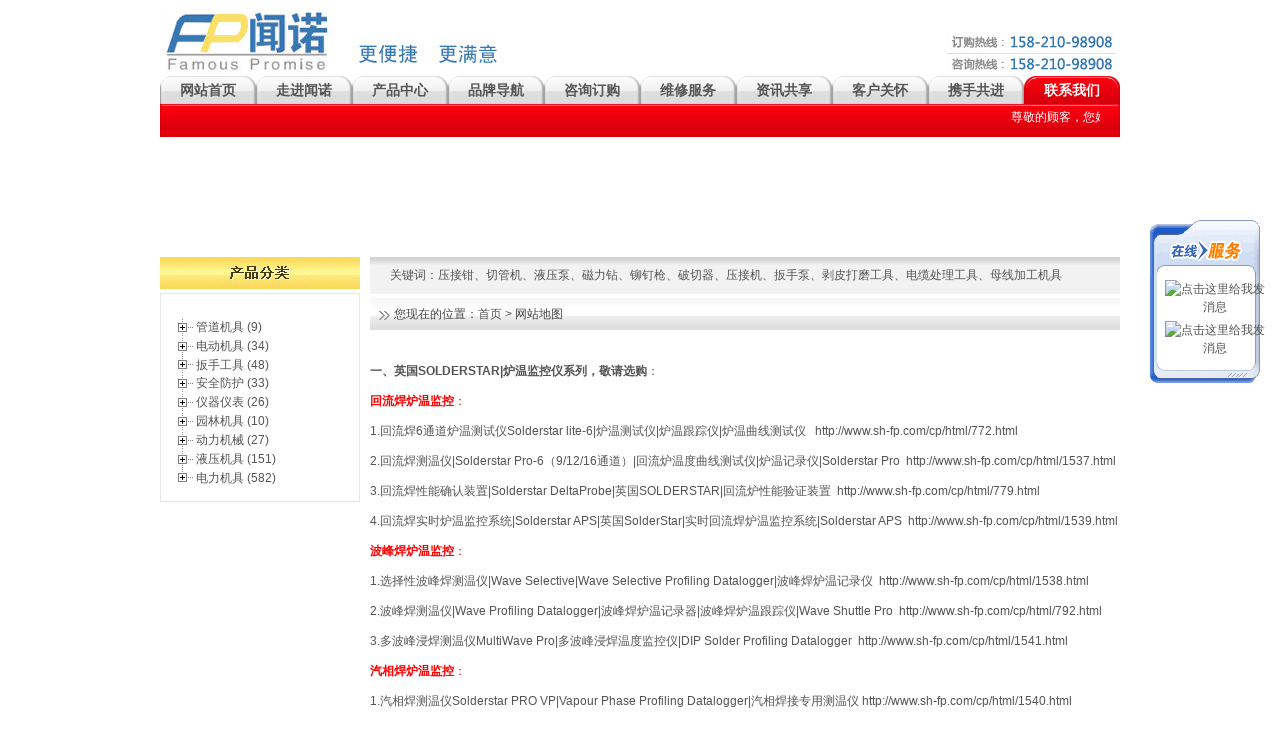

--- FILE ---
content_type: text/html
request_url: http://www.fp-sh.com/page/sitemap/
body_size: 14085
content:

<!DOCTYPE html PUBLIC "-//W3C//DTD XHTML 1.0 Transitional//EN" "http://www.w3.org/TR/xhtml1/DTD/xhtml1-transitional.dtd">
<html xmlns="http://www.w3.org/1999/xhtml">
<head>
<meta http-equiv="Content-Type" content="text/html; charset=gbk" />

<title>B1350L-C意大利CEMBRE 电动压接机_B1350-C意大利CEMBRE电缆压接钳_B1350-UC意大利Cembre充电式液压钳_正宗行货_品质保障_海纳百川_壹诺仟金！</title>
<meta name="keywords" content="B1350L-C意大利CEMBRE 电动压接机_B1350-C意大利CEMBRE电缆压接钳_B1350-UC意大利Cembre充电式液压钳" />
<meta name="description" content="B1350L-C意大利CEMBRE 电动压接机_B1350-C意大利CEMBRE电缆压接钳_B1350-UC意大利Cembre充电式液压钳" />

<!-reload-!>

<script type=text/javascript>
function fontZoom(size)
{
   document.getElementById('con').style.fontSize=size+'px';
}
</script>
</head>
<body leftmargin=0 topmargin=0 marginwidth=0 marginheight=0>
<link href="../../templates/default/images/style.css" rel="stylesheet" type="text/css">

 

<table width="960" border="0" align="center" cellpadding="0" cellspacing="0">

  <tr>

    <td><img src=../../advs/1588042690.jpg  width=354   height=76   border=0></td>

    <td align="right"><img src="../../templates/default/images/tel.jpg" /></td>

  </tr>

</table>

<table width="960" border="0" align="center" cellpadding="0" cellspacing="0">

  <tr>

    <td>
<script>

var tabdropdown={
	disappeardelay: 200, 
	disablemenuclick: false, 
	enableiframeshim: 1,

	
	dropmenuobj: null, ie: document.all, firefox: document.getElementById&&!document.all, previousmenuitem:null,
	currentpageurl: window.location.href.replace("http://"+window.location.hostname, "").replace(/^\//, ""),

	getposOffset:function(what, offsettype){
		var totaloffset=(offsettype=="left")? what.offsetLeft : what.offsetTop;
		var parentEl=what.offsetParent;
			while (parentEl!=null){
				totaloffset=(offsettype=="left")? totaloffset+parentEl.offsetLeft : totaloffset+parentEl.offsetTop;
				parentEl=parentEl.offsetParent;
			}
		return totaloffset;
	},

	showhide:function(obj, e, obj2){ 
		if (this.ie || this.firefox)
			this.dropmenuobj.style.left=this.dropmenuobj.style.top="-500px"
		if (e.type=="click" && obj.visibility==hidden || e.type=="mouseover"){
			if (obj2.parentNode.className.indexOf("default")==-1)
				obj2.parentNode.className="selected"
			obj.visibility="visible"
			}
		else if (e.type=="click")
			obj.visibility="hidden"
	},

	iecompattest:function(){
		return (document.compatMode && document.compatMode!="BackCompat")? document.documentElement : document.body
	},

	clearbrowseredge:function(obj, whichedge){
		var edgeoffset=0
		if (whichedge=="rightedge"){
			var windowedge=this.ie && !window.opera? this.standardbody.scrollLeft+this.standardbody.clientWidth-15 : window.pageXOffset+window.innerWidth-15
			this.dropmenuobj.contentmeasure=this.dropmenuobj.offsetWidth
		if (windowedge-this.dropmenuobj.x < this.dropmenuobj.contentmeasure)  
			edgeoffset=this.dropmenuobj.contentmeasure-obj.offsetWidth
		}
		else{
			var topedge=this.ie && !window.opera? this.standardbody.scrollTop : window.pageYOffset
			var windowedge=this.ie && !window.opera? this.standardbody.scrollTop+this.standardbody.clientHeight-15 : window.pageYOffset+window.innerHeight-18
			this.dropmenuobj.contentmeasure=this.dropmenuobj.offsetHeight
			if (windowedge-this.dropmenuobj.y < this.dropmenuobj.contentmeasure){ 
				edgeoffset=this.dropmenuobj.contentmeasure+obj.offsetHeight
				if ((this.dropmenuobj.y-topedge)<this.dropmenuobj.contentmeasure) 
					edgeoffset=this.dropmenuobj.y+obj.offsetHeight-topedge
			}
			this.dropmenuobj.firstlink.style.borderTopWidth=(edgeoffset==0)? 0 : "1px" 
		}
		return edgeoffset
	},

	dropit:function(obj, e, dropmenuID){
		if (this.dropmenuobj!=null){
			this.dropmenuobj.style.visibility="hidden" 
			if (this.previousmenuitem!=null && this.previousmenuitem!=obj){
				if (this.previousmenuitem.parentNode.className.indexOf("default")==-1) 
					this.previousmenuitem.parentNode.className=""
			}
		}
		this.clearhidemenu()
		if (this.ie||this.firefox){
			obj.onmouseout=function(){tabdropdown.delayhidemenu(obj)}
			obj.onclick=function(){return !tabdropdown.disablemenuclick} 
			this.dropmenuobj=document.getElementById(dropmenuID)
			this.dropmenuobj.onmouseover=function(){tabdropdown.clearhidemenu()}
			this.dropmenuobj.onmouseout=function(e){tabdropdown.dynamichide(e, obj)}
			this.dropmenuobj.onclick=function(){tabdropdown.delayhidemenu(obj)}
			this.showhide(this.dropmenuobj.style, e, obj)
			this.dropmenuobj.x=this.getposOffset(obj, "left")
			this.dropmenuobj.y=this.getposOffset(obj, "top")
			this.dropmenuobj.style.left=this.dropmenuobj.x-this.clearbrowseredge(obj, "rightedge")+"px"
			this.dropmenuobj.style.top=this.dropmenuobj.y-this.clearbrowseredge(obj, "bottomedge")+obj.offsetHeight+1+"px"
			this.previousmenuitem=obj 
			this.positionshim() 
		}
	},

	contains_firefox:function(a, b) {
		while (b.parentNode)
		if ((b = b.parentNode) == a)
			return true;
		return false;
	},

	dynamichide:function(e, obj2){ 
		var evtobj=window.event? window.event : e
		if (this.ie&&!this.dropmenuobj.contains(evtobj.toElement))
			this.delayhidemenu(obj2)
		else if (this.firefox&&e.currentTarget!= evtobj.relatedTarget&& !this.contains_firefox(evtobj.currentTarget, evtobj.relatedTarget))
			this.delayhidemenu(obj2)
	},

	delayhidemenu:function(obj2){
		this.delayhide=setTimeout(function(){tabdropdown.dropmenuobj.style.visibility='hidden'; if (obj2.parentNode.className.indexOf('default')==-1) obj2.parentNode.className=''},this.disappeardelay) 
	},

	clearhidemenu:function(){
		if (this.delayhide!="undefined")
			clearTimeout(this.delayhide)
	},

	positionshim:function(){ //display iframe shim function
		if (this.enableiframeshim && typeof this.shimobject!="undefined"){
			if (this.dropmenuobj.style.visibility=="visible"){
				this.shimobject.style.width=this.dropmenuobj.offsetWidth+"px"
				this.shimobject.style.height=this.dropmenuobj.offsetHeight+"px"
				this.shimobject.style.left=this.dropmenuobj.style.left
				this.shimobject.style.top=this.dropmenuobj.style.top
			}
		this.shimobject.style.display=(this.dropmenuobj.style.visibility=="visible")? "block" : "none"
		}
	},

	hideshim:function(){
		if (this.enableiframeshim && typeof this.shimobject!="undefined")
			this.shimobject.style.display='none'
	},

isSelected:function(menuurl){
	var menuurl=menuurl.replace("http://"+menuurl.hostname, "").replace(/^\//, "")
	return (tabdropdown.currentpageurl==menuurl)
},

	init:function(menuid, dselected){
		this.standardbody=(document.compatMode=="CSS1Compat")? document.documentElement : document.body 
		var menuitems=document.getElementById(menuid).getElementsByTagName("a")
		for (var i=0; i<menuitems.length; i++){
			if (menuitems[i].getAttribute("rel")){
				var relvalue=menuitems[i].getAttribute("rel")
				document.getElementById(relvalue).firstlink=document.getElementById(relvalue).getElementsByTagName("a")[0]
				menuitems[i].onmouseover=function(e){
					var event=typeof e!="undefined"? e : window.event
					tabdropdown.dropit(this, event, this.getAttribute("rel"))
				}
			}
			if (dselected=="auto" && typeof setalready=="undefined" && this.isSelected(menuitems[i].href)){
				menuitems[i].parentNode.className+=" selected default"
				var setalready=true
			}
			else if (parseInt(dselected)==i)
				menuitems[i].parentNode.className+=" selected default"
		}
	}

}
</script>
<style>
.dropmenudiv_b{
position:absolute;
top: 0;
z-index:100;
background-color: white;
visibility: hidden;
width:96px;
filter:alpha(opacity=90);
margin-top:-1px;
}


.dropmenudiv_b a{
text-decoration: none;
color: black;
}

* html .dropmenudiv_b a{ 
}

.dropmenudiv_b a:hover{ 
background-color: #edf3f3;
display:block; line-height:26px;
}
</style>
<table border=0 cellspacing=0 cellpadding=0 id="bluemenu">
   
  <tr>

 <td width="96" align="center">
		
			
			<a href="../../"  class="menu" target="_self" rel="">网站首页</a>
		
	</td>

     

 <td width="96" align="center">
		
			
			<a href="../../page/html/"  class="menu" target="_self" rel="dropmenu0_b">走进闻诺</a>
		
	</td>

     

 <td width="96" align="center">
		
			
			<a href="../../page/cpcenter/"  class="menu" target="_self" rel="">产品中心</a>
		
	</td>

     

 <td width="96" align="center">
		
			
			<a href="../../page/ppdh/"  class="menu" target="_self" rel="dropmenu1_b">品牌导航</a>
		
	</td>

     

 <td width="96" align="center">
		
			
			<a href="../../page/zixundinggou/"  class="menu" target="_self" rel="dropmenu2_b">咨询订购</a>
		
	</td>

     

 <td width="96" align="center">
		
			
			<a href="../../page/wxfw/"  class="menu" target="_self" rel="">维修服务</a>
		
	</td>

     

 <td width="96" align="center">
		
			
			<a href="../../page/zhichi/"  class="menu" target="_self" rel="dropmenu3_b">资讯共享</a>
		
	</td>

     

 <td width="96" align="center">
		
			
			<a href="../../page/khgh/"  class="menu" target="_self" rel="dropmenu4_b">客户关怀</a>
		
	</td>

     

 <td width="96" align="center">
		
			
			<a href="../../page/rlzy/"  class="menu" target="_self" rel="dropmenu5_b">携手共进</a>
		
	</td>

     
 
    
   <td width="96" align="center" style=" background:url(../../templates/default/images/menuBgNow.jpg) center top no-repeat;">
	<a href="../../page/contact/" class="menunow" target="_self" rel="dropmenu6_b">联系我们</a>
	</td>
   
 
 
</table>

<div id="dropmenu0_b" class="dropmenudiv_b">
<table border="0" cellspacing="0" cellpadding="0" width="100%">
  
<tr>
<td nowrap="nowrap" height="26" style="text-align:center"><a href="../../page/wenhua/" target="_self">闻诺简介</a></td></tr>
<tr>
<td nowrap="nowrap" height="26" style="text-align:center"><a href="../../page/jigou/" target="_self">企业文化</a></td></tr>
<tr>
<td nowrap="nowrap" height="26" style="text-align:center"><a href="../../page/licheng/" target="_self">标志释义</a></td></tr>

  
</table>
</div>

<div id="dropmenu1_b" class="dropmenudiv_b">
<table border="0" cellspacing="0" cellpadding="0" width="100%">
  
<tr>
<td nowrap="nowrap" height="26" style="text-align:center"><a href="../../page/zupp/" target="_self">自有品牌</a></td></tr>
<tr>
<td nowrap="nowrap" height="26" style="text-align:center"><a href="../../page/jxpp/" target="_self">经销品牌</a></td></tr>

  
</table>
</div>

<div id="dropmenu2_b" class="dropmenudiv_b">
<table border="0" cellspacing="0" cellpadding="0" width="100%">
  
<tr>
<td nowrap="nowrap" height="26" style="text-align:center"><a href="../../page/dinggou/" target="_self">产品订购</a></td></tr>

  
</table>
</div>

<div id="dropmenu3_b" class="dropmenudiv_b">
<table border="0" cellspacing="0" cellpadding="0" width="100%">
  
<tr>
<td nowrap="nowrap" height="26" style="text-align:center"><a href="/news/class/" target="_self">资讯热点</a></td></tr>
<tr>
<td nowrap="nowrap" height="26" style="text-align:center"><a href="/down/class/" target="_self">资料下载</a></td></tr>

  
</table>
</div>

<div id="dropmenu4_b" class="dropmenudiv_b">
<table border="0" cellspacing="0" cellpadding="0" width="100%">
  
<tr>
<td nowrap="nowrap" height="26" style="text-align:center"><a href="../../page/khfw/" target="_self">服务承诺</a></td></tr>

  
</table>
</div>

<div id="dropmenu5_b" class="dropmenudiv_b">
<table border="0" cellspacing="0" cellpadding="0" width="100%">
  
<tr>
<td nowrap="nowrap" height="26" style="text-align:center"><a href="../../page/rcln/" target="_self">人才理念</a></td></tr>
<tr>
<td nowrap="nowrap" height="26" style="text-align:center"><a href="../../page/xcfl/" target="_self">薪酬福利</a></td></tr>
<tr>
<td nowrap="nowrap" height="26" style="text-align:center"><a href="../../page/zxns/" target="_self">招贤纳士</a></td></tr>

  
</table>
</div>

<div id="dropmenu6_b" class="dropmenudiv_b">
<table border="0" cellspacing="0" cellpadding="0" width="100%">
  
<tr>
<td nowrap="nowrap" height="26" style="text-align:center"><a href="../../page/contacts/" target="_self">联系方式</a></td></tr>
<tr>
<td nowrap="nowrap" height="26" style="text-align:center"><a href="../../page/map/" target="_self">公司位置</a></td></tr>
<tr>
<td nowrap="nowrap" height="26" style="text-align:center"><a href="../../page/sitemap/" target="_self">网站地图</a></td></tr>

  
</table>
</div>

<script type="text/javascript">
tabdropdown.init("bluemenu")
</script>
</td>

  </tr>

</table>

<table width="960" border="0" align="center" cellpadding="0" cellspacing="0">

  <tr>

    <td width="20"><img src="../../templates/default/images/gundLeft.jpg" /></td>

    <td class="gund"><DIV class=cnt align=center> 
<MARQUEE style="HEIGHT: 25px; WIDTH: 890px" scrollAmount=2> 
<DIV style="COLOR: #ffffff" align=left>尊敬的顾客，您好！欢迎您访问上海闻诺官方网站！上海闻诺主要经营: 压接钳| 剥皮器| 切管机| 冲孔机| 带锯机| 电缆处理工具| 母线弯曲机| 螺母破切器| 母线切断机| 金属加工机具| 磁座钻| 电缆切割刀具| 液压泵| 油缸| 铁路施工机具等（品牌有: 德国KLAUKE| 美国POWER TEAM| 美国KUDOS| 日本IZUMI| 美国GREENLEE| 德国NOVOPRESS| 美国SALISBURY| 瑞士MOS| 日本NGK| 法国DUBUIS| 日本IKURA| 日本NITTOH| 日本ROYAL MASTER| 日本O.J| 日本Y.S| 美国REED| 意大利INTERCABLE| 美国RIPLEY|）等系列高端进口产品。敬请您咨询选购！</DIV></MARQUEE></DIV><FONT style="COLOR: #3366ff"></FONT></td>

    <td width="20"><img src="../../templates/default/images/gundRight.jpg" /></td>

  </tr>

</table>

<table width="960" border="0" align="center" cellpadding="0" cellspacing="0">

  <tr>

    <td height="10"></td>

  </tr>

  <tr>

    <td><object classid="clsid:D27CDB6E-AE6D-11cf-96B8-444553540000" codebase="http://download.macromedia.com/pub/shockwave/cabs/flash/swflash.cab#version=6,0,29,0" width="960" height="100">

      <param name="movie" value="../../templates/default/images/banner.swf" />

      <param name="quality" value="high" />

      <param name="wmode" value="transparent" />

      <param name="menu" value="false" />

      <embed src="../../templates/default/images/banner.swf" width="960" height="100" quality="high" pluginspage="http://www.macromedia.com/go/getflashplayer" type="application/x-shockwave-flash" wmode="transparent" menu="false"></embed>

    </object></td>

  </tr>

  <tr>

    <td height="10"></td>

  </tr>

</table>

<table width="960" border="0" align="center" cellpadding="0" cellspacing="0">

  <tr>

    <td width="200" valign="top"><table width="100%" border="0" cellspacing="0" cellpadding="0">

      <tr>

        <td><img src="../../templates/default/images/cate.jpg" /></td>

      </tr>

      <tr>

        <td height="4"></td>

      </tr>

      <tr>

        <td class="cate"><table width=100% border=0 cellspacing=3 cellpadding=3><tr><td class=dtree><script type=text/javascript src=../../js/dtree.js></script><script  type=text/javascript> <!-- 
function dtree(){d = new dTree('d');d.add(0,-1,'','./','','_self');d.add('1224','1091','水准仪 (1)','../../cp/class/1224.html','','_self'); 
d.add('1227','2','液压扳手 (4)','../../cp/class/1227.html','','_self'); 
d.add('1098','11','生命探测仪器 (2)','../../cp/class/1098.html','','_self'); 
d.add('5','0','管道机具 (9)','../../cp/class/5.html','','_self'); 
d.add('1093','905','美国POWER TEAM|C型结构车间压床 (1)','../../cp/class/1093.html','','_self'); 
d.add('1134','1133','日本Y.S绝缘帽 (1)','../../cp/class/1134.html','','_self'); 
d.add('1130','1129','日本FUJII-DENKO安全带 (3)','../../cp/class/1130.html','','_self'); 
d.add('179','4','液压油缸 (1)','../../cp/class/179.html','','_self'); 
d.add('943','269','中国KRT充电式切刀 (5)','../../cp/class/943.html','','_self'); 
d.add('938','934','美国REED切管机具 (5)','../../cp/class/938.html','','_self'); 
d.add('937','935','美国REED套丝机 (1)','../../cp/class/937.html','','_self'); 
d.add('1052','212','中国KRT绞磨机 (2)','../../cp/class/1052.html','','_self'); 
d.add('1209','209','电冲剪 (3)','../../cp/class/1209.html','','_self'); 
d.add('1241','1240','加拿大RAD气动扭矩扳手 (1)','../../cp/class/1241.html','','_self'); 
d.add('834','833','日本KUKEN窄型气动扳手 (1)','../../cp/class/834.html','','_self'); 
d.add('833','79','窄型气动扳手 (1)','../../cp/class/833.html','','_self'); 
d.add('832','831','日本KUKEN气动棘轮扳手 (4)','../../cp/class/832.html','','_self'); 
d.add('1210','1209','日本SANWA电冲剪 (3)','../../cp/class/1210.html','','_self'); 
d.add('1092','1091','激光测距仪 (1)','../../cp/class/1092.html','','_self'); 
d.add('935','5','套丝机具 (1)','../../cp/class/935.html','','_self'); 
d.add('995','990','日本MAKITA园林机具 (5)','../../cp/class/995.html','','_self'); 
d.add('994','193','中国羽燕磁座钻 (4)','../../cp/class/994.html','','_self'); 
d.add('905','904','C型结构车间压床 (1)','../../cp/class/905.html','','_self'); 
d.add('1225','1224','日本PENTAX水准仪 (1)','../../cp/class/1225.html','','_self'); 
d.add('301','206','绝缘液压切刀 (4)','../../cp/class/301.html','','_self'); 
d.add('306','305','德国KLAUKE机械式压接钳 (85)','../../cp/class/306.html','','_self'); 
d.add('1153','1152','日本IZUMI脚踏液压泵 (1)','../../cp/class/1153.html','','_self'); 
d.add('1150','1147','扭力扳手泵 (3)','../../cp/class/1150.html','','_self'); 
d.add('1054','719','KRT电缆校直弯曲器 (2)','../../cp/class/1054.html','','_self'); 
d.add('1226','1092','德国BOSCH激光测距仪 (1)','../../cp/class/1226.html','','_self'); 
d.add('1046','211','日本NGK手扳葫芦卡线器紧线器 (14)','../../cp/class/1046.html','','_self'); 
d.add('846','301','中国KRT绝缘液压切刀 (1)','../../cp/class/846.html','','_self'); 
d.add('1140','1139','美国SALISBURY防电弧面罩 (2)','../../cp/class/1140.html','','_self'); 
d.add('1136','1135','日本Y.S绝缘衣 (4)','../../cp/class/1136.html','','_self'); 
d.add('1132','1131','日本Y.S绝缘鞋 (2)','../../cp/class/1132.html','','_self'); 
d.add('1207','1206','中国FP电热套 (8)','../../cp/class/1207.html','','_self'); 
d.add('1091','1090','长度计量仪器 (2)','../../cp/class/1091.html','','_self'); 
d.add('1223','1221','英国SOLDERSTAR炉温测试监控仪 (8)','../../cp/class/1223.html','','_self'); 
d.add('1087','315','日本IZUMI棘轮切刀 (1)','../../cp/class/1087.html','','_self'); 
d.add('1151','1150','中国台湾SUN RUN扭力扳手泵 (3)','../../cp/class/1151.html','','_self'); 
d.add('488','196','日本IZUMI弯管机 (2)','../../cp/class/488.html','','_self'); 
d.add('1144','1143','美国3M 防护口罩+防护面罩 (2)','../../cp/class/1144.html','','_self'); 
d.add('1186','1161','中国KRT电动液压泵 (3)','../../cp/class/1186.html','','_self'); 
d.add('999','230','中国KRT充电式压接钳 (6)','../../cp/class/999.html','','_self'); 
d.add('1240','1230','气动扭矩扳手 (7)','../../cp/class/1240.html','','_self'); 
d.add('1169','1159','日本IZUMI手动液压泵 (2)','../../cp/class/1169.html','','_self'); 
d.add('572','3','带锯机 (2)','../../cp/class/572.html','','_self'); 
d.add('1068','499','日本IKURA钢筋切断机 (4)','../../cp/class/1068.html','','_self'); 
d.add('1073','907','美国POWER TEAM 移动吊车 (1)','../../cp/class/1073.html','','_self'); 
d.add('1230','2','扭矩扳手 (10)','../../cp/class/1230.html','','_self'); 
d.add('1142','1141','日本Y.S电气遮蔽用品 (11)','../../cp/class/1142.html','','_self'); 
d.add('1231','1227','中国台湾SUN RUN液压扳手 (2)','../../cp/class/1231.html','','_self'); 
d.add('896','617','瑞士MOS电缆剥皮处理工具 (8)','../../cp/class/896.html','','_self'); 
d.add('1059','824','德国NOVOPRESS免换模压接机 (6)','../../cp/class/1059.html','','_self'); 
d.add('1057','330','日本IZUMI气动压接机 (1)','../../cp/class/1057.html','','_self'); 
d.add('1094','906','美国POWER TEAM|H型结构车间压床 (5)','../../cp/class/1094.html','','_self'); 
d.add('923','898','中国台湾BVA液压分离工具 (2)','../../cp/class/923.html','','_self'); 
d.add('641','286','中国KRT分体式液压切刀 (10)','../../cp/class/641.html','','_self'); 
d.add('642','271','中国KRT手动液压切刀 (4)','../../cp/class/642.html','','_self'); 
d.add('643','280','中国KRT分体式液压压接机 (9)','../../cp/class/643.html','','_self'); 
d.add('644','270','中国KRT手动液压压接机 (3)','../../cp/class/644.html','','_self'); 
d.add('1089','468','日本IZUMI 充电式棘轮切刀 (3)','../../cp/class/1089.html','','_self'); 
d.add('872','868','液压油 (1)','../../cp/class/872.html','','_self'); 
d.add('963','962','接地电阻测试仪 (1)','../../cp/class/963.html','','_self'); 
d.add('955','938','铡刀式切管机 (1)','../../cp/class/955.html','','_self'); 
d.add('1138','1137','日本Y.S绝缘手套 (8)','../../cp/class/1138.html','','_self'); 
d.add('1221','1220','温度记录监控仪 (8)','../../cp/class/1221.html','','_self'); 
d.add('1246','1244','加拿大RAD交流电动扭矩扳手 (2)','../../cp/class/1246.html','','_self'); 
d.add('1248','1247','德国ALFRA型材导轨切割机 (0)','../../cp/class/1248.html','','_self'); 
d.add('910','909','美国POWER TEAM拉拔器具 (6)','../../cp/class/910.html','','_self'); 
d.add('828','168','日本KUKEN气动冲击扳手 (29)','../../cp/class/828.html','','_self'); 
d.add('824','207','免换模压接机 (6)','../../cp/class/824.html','','_self'); 
d.add('1005','1004','中国台湾SUN RUN螺栓拉伸器 (3)','../../cp/class/1005.html','','_self'); 
d.add('1245','1243','加拿大RAD电池驱动扭矩扳手 (1)','../../cp/class/1245.html','','_self'); 
d.add('1099','1098','美国DKL生命探测仪 (2)','../../cp/class/1099.html','','_self'); 
d.add('1100','1099','DKL S6.0 生命探测仪 (1)','../../cp/class/1100.html','','_self'); 
d.add('992','990','日本SHINDAIWA园林机具 (5)','../../cp/class/992.html','','_self'); 
d.add('906','904','H型结构车间压床 (5)','../../cp/class/906.html','','_self'); 
d.add('230','207','充电式压接钳 (68)','../../cp/class/230.html','','_self'); 
d.add('1163','1158','日本IZUMI引擎液压泵 (4)','../../cp/class/1163.html','','_self'); 
d.add('993','193','日本IKURA磁力钻 (4)','../../cp/class/993.html','','_self'); 
d.add('233','230','日本IZUMI充电式压接钳 (17)','../../cp/class/233.html','','_self'); 
d.add('934','5','切管机具 (5)','../../cp/class/934.html','','_self'); 
d.add('1176','1160','中国台湾BVA气动液压泵 (5)','../../cp/class/1176.html','','_self'); 
d.add('1243','1230','电池驱动扭矩扳手 (1)','../../cp/class/1243.html','','_self'); 
d.add('1204','11','定位导向仪器 (4)','../../cp/class/1204.html','','_self'); 
d.add('932','221','动力站 (2)','../../cp/class/932.html','','_self'); 
d.add('193','3','磁座钻 (28)','../../cp/class/193.html','','_self'); 
d.add('271','206','手动液压切刀 (34)','../../cp/class/271.html','','_self'); 
d.add('274','271','日本IZUMI手动液压切刀 (12)','../../cp/class/274.html','','_self'); 
d.add('277','270','日本IZUMI手动液压压接机 (11)','../../cp/class/277.html','','_self'); 
d.add('279','269','日本IZUMI充电式切刀 (10)','../../cp/class/279.html','','_self'); 
d.add('282','280','日本IZUMI分体式液压压接头 (9)','../../cp/class/282.html','','_self'); 
d.add('289','286','日本IZUMI分体式液压切刀 (11)','../../cp/class/289.html','','_self'); 
d.add('303','301','美国KUDOS绝缘液压切刀 (1)','../../cp/class/303.html','','_self'); 
d.add('1152','1147','脚踏液压泵 (3)','../../cp/class/1152.html','','_self'); 
d.add('951','938','铰接式切管机 (1)','../../cp/class/951.html','','_self'); 
d.add('445','209','冲孔机 (24)','../../cp/class/445.html','','_self'); 
d.add('1180','1161','日本O.J.电动液压泵 (2)','../../cp/class/1180.html','','_self'); 
d.add('473','305','美国GREENLEE机械式压接钳 (2)','../../cp/class/473.html','','_self'); 
d.add('469','468','美国GREENLEE充电式棘轮切刀 (2)','../../cp/class/469.html','','_self'); 
d.add('1242','1240','日本KUKEN气动扭矩扳手 (6)','../../cp/class/1242.html','','_self'); 
d.add('1247','12','德国ALFRA切割机 (0)','../../cp/class/1247.html','','_self'); 
d.add('1058','330','德国KLAUKE气动及电动压接机 (2)','../../cp/class/1058.html','','_self'); 
d.add('831','79','气动棘轮扳手 (4)','../../cp/class/831.html','','_self'); 
d.add('629','627','接触线作业机具 (11)','../../cp/class/629.html','','_self'); 
d.add('1232','1227','美国POWER TEAM液压扳手 (2)','../../cp/class/1232.html','','_self'); 
d.add('639','315','日本CACTUS棘轮切刀 (2)','../../cp/class/639.html','','_self'); 
d.add('1250','1204','美国DCI猎鹰定位导向仪 (1)','../../cp/class/1250.html','','_self'); 
d.add('1007','179','中国台湾SUN RUN液压油缸 (1)','../../cp/class/1007.html','','_self'); 
d.add('964','962','绝缘电阻测试仪 (1)','../../cp/class/964.html','','_self'); 
d.add('1249','1247','德国ALFRA配线管道切割机 (0)','../../cp/class/1249.html','','_self'); 
d.add('1101','1099','DKL LifeGuard 1.0生命探测仪 (1)','../../cp/class/1101.html','','_self'); 
d.add('3','0','电动机具 (34)','../../cp/class/3.html','','_self'); 
d.add('1220','1090','温度计量仪器 (8)','../../cp/class/1220.html','','_self'); 
d.add('79','2','气动扳手 (34)','../../cp/class/79.html','','_self'); 
d.add('232','230','美国KUDOS充电式压接钳 (6)','../../cp/class/232.html','','_self'); 
d.add('1177','1160','中国台湾SUN RUN气动液压泵 (1)','../../cp/class/1177.html','','_self'); 
d.add('1191','193','德国百得BDS磁力钻 (16)','../../cp/class/1191.html','','_self'); 
d.add('929','221','动力墙锯 (4)','../../cp/class/929.html','','_self'); 
d.add('996','572','日本MAKITA带锯机 (1)','../../cp/class/996.html','','_self'); 
d.add('997','963','日本KYORITSU接地电阻测试仪 (1)','../../cp/class/997.html','','_self'); 
d.add('273','271','美国KUDOS手动液压切刀 (7)','../../cp/class/273.html','','_self'); 
d.add('276','270','美国KUDOS手动液压压接机 (7)','../../cp/class/276.html','','_self'); 
d.add('283','280','美国KUDOS分体式液压压接头 (14)','../../cp/class/283.html','','_self'); 
d.add('286','206','分体式液压切刀 (41)','../../cp/class/286.html','','_self'); 
d.add('288','286','美国KUDOS分体式液压切刀 (11)','../../cp/class/288.html','','_self'); 
d.add('302','301','德国KLAUKE绝缘液压切刀 (2)','../../cp/class/302.html','','_self'); 
d.add('305','207','机械式压接钳 (87)','../../cp/class/305.html','','_self'); 
d.add('316','315','德国KLAUKE机械式切刀 (14)','../../cp/class/316.html','','_self'); 
d.add('1049','500','日本IZUMI螺母破碎机 (3)','../../cp/class/1049.html','','_self'); 
d.add('945','627','轨交车辆施工机具 (10)','../../cp/class/945.html','','_self'); 
d.add('1171','1159','美国KUDOS手动液压泵 (2)','../../cp/class/1171.html','','_self'); 
d.add('952','938','小空间旋转式切管机 (1)','../../cp/class/952.html','','_self'); 
d.add('1179','1161','日本IZUMI电动液压泵 (4)','../../cp/class/1179.html','','_self'); 
d.add('1205','1204','美国RIDGID管线定位仪器 (3)','../../cp/class/1205.html','','_self'); 
d.add('491','269','美国KUDOS充电式切刀 (7)','../../cp/class/491.html','','_self'); 
d.add('500','209','螺母破碎机 (8)','../../cp/class/500.html','','_self'); 
d.add('878','445','中国KRT冲孔机 (2)','../../cp/class/878.html','','_self'); 
d.add('1155','1152','美国KUDOS脚踏液压泵 (1)','../../cp/class/1155.html','','_self'); 
d.add('1069','720','日本IKURA角钢切断机 (3)','../../cp/class/1069.html','','_self'); 
d.add('1056','719','美国GREENLEE电缆校直弯曲器 (2)','../../cp/class/1056.html','','_self'); 
d.add('640','210','中国KRT母线加工机 (9)','../../cp/class/640.html','','_self'); 
d.add('1158','1147','引擎液压泵 (10)','../../cp/class/1158.html','','_self'); 
d.add('1008','196','德国KLAUKE弯管机 (1)','../../cp/class/1008.html','','_self'); 
d.add('998','964','日本KYORITSU绝缘电阻测试仪 (1)','../../cp/class/998.html','','_self'); 
d.add('913','910','组合机械拔轮器 (1)','../../cp/class/913.html','','_self'); 
d.add('1244','1230','交流电动扭矩扳手 (2)','../../cp/class/1244.html','','_self'); 
d.add('1164','1158','德国KLAUKE引擎液压泵 (1)','../../cp/class/1164.html','','_self'); 
d.add('2','0','扳手工具 (48)','../../cp/class/2.html','','_self'); 
d.add('1050','500','日本IKURA螺母破碎机 (2)','../../cp/class/1050.html','','_self'); 
d.add('855','286','法国DUBUIS分体式液压切刀 (4)','../../cp/class/855.html','','_self'); 
d.add('1165','1158','美国KUDOS引擎液压泵 (1)','../../cp/class/1165.html','','_self'); 
d.add('933','221','道路动力切割机 (9)','../../cp/class/933.html','','_self'); 
d.add('270','207','手动液压压接机 (39)','../../cp/class/270.html','','_self'); 
d.add('1192','193','日本日东NITTO磁力钻 (4)','../../cp/class/1192.html','','_self'); 
d.add('850','269','法国DUBUIS充电式切刀 (4)','../../cp/class/850.html','','_self'); 
d.add('1178','1160','美国POWER TEAM气动液压泵 (19)','../../cp/class/1178.html','','_self'); 
d.add('1181','1161','日本NITTOH电动液压泵 (3)','../../cp/class/1181.html','','_self'); 
d.add('470','315','美国GREENLEE棘轮切刀 (16)','../../cp/class/470.html','','_self'); 
d.add('851','280','法国DUBUIS分体式液压压接机 (8)','../../cp/class/851.html','','_self'); 
d.add('920','910','车载拔轮器 (1)','../../cp/class/920.html','','_self'); 
d.add('1159','1147','手动液压泵 (25)','../../cp/class/1159.html','','_self'); 
d.add('950','572','日本KOSOKU带锯机 (1)','../../cp/class/950.html','','_self'); 
d.add('953','938','快进式塑料管切管机 (1)','../../cp/class/953.html','','_self'); 
d.add('848','271','法国DUBUIS手动液压切刀 (5)','../../cp/class/848.html','','_self'); 
d.add('1172','1159','中国台湾BVA手动液压泵 (5)','../../cp/class/1172.html','','_self'); 
d.add('849','230','法国DUBUIS充电式压接钳 (9)','../../cp/class/849.html','','_self'); 
d.add('13','0','安全防护 (33)','../../cp/class/13.html','','_self'); 
d.add('231','230','德国KLAUKE充电式压接钳 (25)','../../cp/class/231.html','','_self'); 
d.add('1166','1158','日本SANWA TEKKI引擎液压泵 (1)','../../cp/class/1166.html','','_self'); 
d.add('835','221','手持动力切割机 (6)','../../cp/class/835.html','','_self'); 
d.add('272','271','德国KLAUKE手动液压切刀 (6)','../../cp/class/272.html','','_self'); 
d.add('278','269','德国KLAUKE充电式切刀 (16)','../../cp/class/278.html','','_self'); 
d.add('281','280','德国KLAUKE分体式液压压接头 (15)','../../cp/class/281.html','','_self'); 
d.add('287','286','德国KLAUKE分体式液压切刀 (5)','../../cp/class/287.html','','_self'); 
d.add('897','617','意大利GB电缆剥皮处理工具 (12)','../../cp/class/897.html','','_self'); 
d.add('330','207','电动和气动压接机 (3)','../../cp/class/330.html','','_self'); 
d.add('496','210','美国KUDOS母线加工机 (3)','../../cp/class/496.html','','_self'); 
d.add('499','3','钢筋切断机 (4)','../../cp/class/499.html','','_self'); 
d.add('1160','1147','气动液压泵 (25)','../../cp/class/1160.html','','_self'); 
d.add('1183','1161','中国台湾BVA电动液压泵 (1)','../../cp/class/1183.html','','_self'); 
d.add('1063','720','美国KUDOS角钢加工机 (1)','../../cp/class/1063.html','','_self'); 
d.add('1157','1152','美国POWER TEAM脚踏液压泵 (1)','../../cp/class/1157.html','','_self'); 
d.add('962','956','电阻测试仪 (2)','../../cp/class/962.html','','_self'); 
d.add('954','938','大管径塑料管切管机 (1)','../../cp/class/954.html','','_self'); 
d.add('847','270','法国DUBUIS手动液压压接机 (8)','../../cp/class/847.html','','_self'); 
d.add('1196','500','美国KUDOS螺帽破切器 (1)','../../cp/class/1196.html','','_self'); 
d.add('720','209','角钢加工机 (4)','../../cp/class/720.html','','_self'); 
d.add('11','0','仪器仪表 (26)','../../cp/class/11.html','','_self'); 
d.add('1129','13','坠落防护 (3)','../../cp/class/1129.html','','_self'); 
d.add('196','5','弯管机具 (3)','../../cp/class/196.html','','_self'); 
d.add('1174','1159','中国台湾SUN RUN手动液压泵 (1)','../../cp/class/1174.html','','_self'); 
d.add('168','79','气动冲击扳手 (29)','../../cp/class/168.html','','_self'); 
d.add('221','12','瑞典HUSQVARNA切割机 (27)','../../cp/class/221.html','','_self'); 
d.add('836','221','轨道动力切割机 (1)','../../cp/class/836.html','','_self'); 
d.add('1182','1161','德国KLAUKE电动液压泵 (2)','../../cp/class/1182.html','','_self'); 
d.add('315','206','机械式剪切工具 (33)','../../cp/class/315.html','','_self'); 
d.add('275','270','德国KLAUKE手动液压压接机 (10)','../../cp/class/275.html','','_self'); 
d.add('280','207','分体式液压压接头 (60)','../../cp/class/280.html','','_self'); 
d.add('1195','500','美国ENERPAC螺母破切器 (1)','../../cp/class/1195.html','','_self'); 
d.add('464','280','美国GREENLEE分体式液压压接头 (3)','../../cp/class/464.html','','_self'); 
d.add('1161','1147','电动液压泵 (65)','../../cp/class/1161.html','','_self'); 
d.add('1167','1158','中国台湾BVA引擎液压泵 (1)','../../cp/class/1167.html','','_self'); 
d.add('1053','212','日本IKURA电动绞磨机 (8)','../../cp/class/1053.html','','_self'); 
d.add('585','445','日本IZUMI冲孔机 (4)','../../cp/class/585.html','','_self'); 
d.add('895','617','美国RIPLEY电缆剥皮处理工具 (19)','../../cp/class/895.html','','_self'); 
d.add('719','208','电缆校直弯曲器具 (4)','../../cp/class/719.html','','_self'); 
d.add('1145','230','瑞典ELPRESS充电式压接钳 (1)','../../cp/class/1145.html','','_self'); 
d.add('1185','1161','法国DUBUIS电动液压泵 (2)','../../cp/class/1185.html','','_self'); 
d.add('1143','13','呼吸防护 (2)','../../cp/class/1143.html','','_self'); 
d.add('841','221','电动手持切割机 (3)','../../cp/class/841.html','','_self'); 
d.add('1198','500','中国台湾SUN RUN螺帽破切器 (1)','../../cp/class/1198.html','','_self'); 
d.add('483','280','日本SANWA TEKKI分体式液压压接头 (2)','../../cp/class/483.html','','_self'); 
d.add('1168','1158','美国POWER TEAM引擎液压泵 (2)','../../cp/class/1168.html','','_self'); 
d.add('917','910','液压拔轮器 (1)','../../cp/class/917.html','','_self'); 
d.add('1133','13','头部防护 (1)','../../cp/class/1133.html','','_self'); 
d.add('990','0','园林机具 (10)','../../cp/class/990.html','','_self'); 
d.add('209','9','金属加工机具 (39)','../../cp/class/209.html','','_self'); 
d.add('1203','1161','德国NOVOPRESS电动液压泵 (1)','../../cp/class/1203.html','','_self'); 
d.add('468','206','充电式棘轮切刀 (5)','../../cp/class/468.html','','_self'); 
d.add('502','445','日本IKURA冲孔机 (4)','../../cp/class/502.html','','_self'); 
d.add('1173','1159','美国POWER TEAM手动液压泵 (15)','../../cp/class/1173.html','','_self'); 
d.add('617','208','电缆剥皮处理工具 (56)','../../cp/class/617.html','','_self'); 
d.add('918','910','液压压—拔轮器 (1)','../../cp/class/918.html','','_self'); 
d.add('1146','212','加拿大PORTABLE WINCH绞磨机 (3)','../../cp/class/1146.html','','_self'); 
d.add('210','9','母线加工机具 (13)','../../cp/class/210.html','','_self'); 
d.add('838','221','液压手持切割机 (2)','../../cp/class/838.html','','_self'); 
d.add('269','206','充电式液压切刀 (42)','../../cp/class/269.html','','_self'); 
d.add('1187','1161','美国KUDOS电动液压泵 (4)','../../cp/class/1187.html','','_self'); 
d.add('875','445','美国KUDOS冲孔机 (1)','../../cp/class/875.html','','_self'); 
d.add('919','910','液压组合拔轮器 (1)','../../cp/class/919.html','','_self'); 
d.add('826','210','德国NOVOPRESS母线加工机 (1)','../../cp/class/826.html','','_self'); 
d.add('1184','1161','美国SIMPLEX电动液压泵 (1)','../../cp/class/1184.html','','_self'); 
d.add('1009','230','意大利CEMBRE充电式压接钳 (4)','../../cp/class/1009.html','','_self'); 
d.add('1202','617','法国ALROC电缆剥皮处理工具 (8)','../../cp/class/1202.html','','_self'); 
d.add('487','445','美国GREENLEE冲孔机 (5)','../../cp/class/487.html','','_self'); 
d.add('627','9','铁路施工机具 (21)','../../cp/class/627.html','','_self'); 
d.add('956','11','电工仪器仪表 (2)','../../cp/class/956.html','','_self'); 
d.add('915','910','液压Grip-O-Matic (1)','../../cp/class/915.html','','_self'); 
d.add('1135','13','身体防护 (4)','../../cp/class/1135.html','','_self'); 
d.add('1206','11','实验仪器仪表 (8)','../../cp/class/1206.html','','_self'); 
d.add('1189','1161','美国ENERPAC电动液压泵 (3)','../../cp/class/1189.html','','_self'); 
d.add('1088','445','美国POWER TEAM冲孔机 (1)','../../cp/class/1088.html','','_self'); 
d.add('1190','1161','美国POWER TEAM电动液压泵 (34)','../../cp/class/1190.html','','_self'); 
d.add('1090','11','测量计量仪器 (10)','../../cp/class/1090.html','','_self'); 
d.add('1137','13','手部防护 (8)','../../cp/class/1137.html','','_self'); 
d.add('909','4','拉拔器具 (6)','../../cp/class/909.html','','_self'); 
d.add('1131','13','足部防护 (2)','../../cp/class/1131.html','','_self'); 
d.add('876','445','日本ROYAL MASTER冲孔机 (7)','../../cp/class/876.html','','_self'); 
d.add('868','4','液压附件 (1)','../../cp/class/868.html','','_self'); 
d.add('1139','13','电弧防护 (2)','../../cp/class/1139.html','','_self'); 
d.add('212','9','电缆牵引机具 (13)','../../cp/class/212.html','','_self'); 
d.add('1141','13','电气防护 (11)','../../cp/class/1141.html','','_self'); 
d.add('1004','4','螺栓拉伸器 (3)','../../cp/class/1004.html','','_self'); 
d.add('211','9','电缆架铺机具 (14)','../../cp/class/211.html','','_self'); 
d.add('904','4','车间用压床 (6)','../../cp/class/904.html','','_self'); 
d.add('894','617','意大利INTERCABLE电缆剥皮处理工具 (9)','../../cp/class/894.html','','_self'); 
d.add('1188','1161','日本ROYAL MASTER电动液压泵 (5)','../../cp/class/1188.html','','_self'); 
d.add('208','9','电缆处理器具 (60)','../../cp/class/208.html','','_self'); 
d.add('898','4','液压分离工具 (2)','../../cp/class/898.html','','_self'); 
d.add('206','9','电缆切割刀具 (159)','../../cp/class/206.html','','_self'); 
d.add('907','4','折叠移动吊车 (1)','../../cp/class/907.html','','_self'); 
d.add('207','9','电缆压接机具 (263)','../../cp/class/207.html','','_self'); 
d.add('1147','4','液压驱动机具 (131)','../../cp/class/1147.html','','_self'); 
d.add('12','0','动力机械 (27)','../../cp/class/12.html','','_self'); 
d.add('4','0','液压机具 (151)','../../cp/class/4.html','','_self'); 
d.add('9','0','电力机具 (582)','../../cp/class/9.html','','_self'); 
document.write(d); } 
 //--></script><script>dtree();</script></td></tr></table></td>

      </tr>

    </table></td>

    <td width="10" valign="top">&nbsp;</td>

    <td valign="top"><TABLE style="BACKGROUND: url(../../templates/default/images/searchBg.jpg)" border=0 cellSpacing=0 cellPadding=0 width="100%">
<TBODY>
<TR>
<TD height=37 width=20 align=center>&nbsp;</TD>
<TD><A href="http://www.sh-fp.com/cp/class/477.html"></A>关键词：<FONT style="FONT-FAMILY: Times New Roman"><FONT style="FONT-FAMILY: Times New Roman"><A href="http://www.sh-fp.com/cp/class/233.html"><FONT style="FONT-FAMILY: Times New Roman">压接钳</FONT></A></FONT><FONT style="FONT-FAMILY: Times New Roman">、</FONT><A href="http://www.sh-fp.com/cp/class/938.html"><FONT style="FONT-FAMILY: Times New Roman">切管机</FONT></A><FONT style="FONT-FAMILY: Times New Roman">、</FONT><A href="http://www.sh-fp.com/cp/class/477.html"><FONT style="FONT-FAMILY: Times New Roman">液压泵</FONT></A><FONT style="FONT-FAMILY: Times New Roman">、</FONT><A href="http://www.sh-fp.com/cp/class/193.html"><FONT style="FONT-FAMILY: Times New Roman">磁力钻</FONT></A><FONT style="FONT-FAMILY: Times New Roman">、</FONT><A href="http://www.sh-fp.com/cp/class/849.html"><FONT style="FONT-FAMILY: Times New Roman">铆钉枪</FONT></A>、<A href="http://www.sh-fp.com/cp/html/881.html">破切器</A>、<A href="/cp/class/270.html">压接机</A>、<A href="/cp/class/1085.html">扳手泵</A>、<A href="/cp/class/617.html">剥皮打磨工具</A>、<A href="/cp/class/208.html">电缆处理工具</A>、<A href="/cp/class/210.html">母线加工机具</A></FONT></TD>
</TR></TBODY></TABLE>

      <table width="100%" border="0" cellspacing="0" cellpadding="0">

        <tr>

          <td height="4"></td>

        </tr>

    </table>

      <table width="100%" border="0" cellspacing="0" cellpadding="0">

        <tr>

          <td height="32" class="indexCpTitle">您现在的位置：<a class="nav" href="../../">首页</a> &gt; 网站地图</td>

        </tr>

        <tr>

          <td height="20"></td>

        </tr>

        <tr>

          <td><P><STRONG>一、英国SOLDERSTAR|炉温监控仪系列，敬请选购</STRONG>：</P>
<P><STRONG><FONT style="COLOR: #ff0000">回流焊炉温监控</FONT></STRONG><FONT style="COLOR: #ff0000">：</FONT></P>
<P>1.<FONT color=#0066cc><A href="http://www.sh-fp.com/cp/html/772.html">回流焊6通道炉温测试仪Solderstar lite-6|炉温测试仪|炉温跟踪仪|炉温曲线测试仪&nbsp;&nbsp;</A> <A href="http://www.sh-fp.com/cp/html/772.html">http://www.sh-fp.com/cp/html/772.html</A></FONT></P>
<P>2.<A href="http://www.sh-fp.com/cp/html/1537.html">回流焊测温仪|Solderstar Pro-6（9/12/16通道）|回流炉温度曲线测试仪|炉温记录仪|Solderstar Pro&nbsp; http://www.sh-fp.com/cp/html/1537.html</A></P>
<P>3.<A href="http://www.sh-fp.com/cp/html/779.html">回流焊性能确认装置|Solderstar DeltaProbe|英国SOLDERSTAR|回流炉性能验证装置&nbsp; http://www.sh-fp.com/cp/html/779.html</A></P>
<P>4<A href="http://www.sh-fp.com/cp/html/1539.html">.回流焊实时炉温监控系统|Solderstar APS|英国SolderStar|实时回流焊炉温监控系统|Solderstar APS&nbsp; http://www.sh-fp.com/cp/html/1539.html</A></P>
<P><FONT style="COLOR: #ff0000"><STRONG style="COLOR: ">波峰焊炉温监控</STRONG>：</FONT></P>
<P>1.<A href="http://www.sh-fp.com/cp/html/1538.html">选择性波峰焊测温仪|Wave Selective|Wave Selective Profiling Datalogger|波峰焊炉温记录仪&nbsp; http://www.sh-fp.com/cp/html/1538.html</A></P>
<P>2.<A href="http://www.sh-fp.com/cp/html/792.html">波峰焊测温仪|Wave Profiling Datalogger|波峰焊炉温记录器|波峰焊炉温跟踪仪|Wave Shuttle Pro&nbsp; http://www.sh-fp.com/cp/html/792.html</A></P>
<P>3.<A href="http://www.sh-fp.com/cp/html/1541.html">多波峰浸焊测温仪MultiWave Pro|多波峰浸焊温度监控仪|DIP Solder Profiling Datalogger&nbsp; http://www.sh-fp.com/cp/html/1541.html</A></P>
<P><FONT style="COLOR: #ff0000"><STRONG style="COLOR: ">汽相焊炉温监控</STRONG>：</FONT></P>
<P>1.<A href="http://www.sh-fp.com/cp/html/1540.html">汽相焊测温仪Solderstar PRO VP|Vapour Phase Profiling Datalogger|汽相焊接专用测温仪</A> <A href="http://www.sh-fp.com/cp/html/1540.html">http://www.sh-fp.com/cp/html/1540.html</A></P>
<P><FONT style="COLOR: #ff0000"><STRONG style="COLOR: ">回流焊（波峰焊）炉温监控</STRONG>：</FONT></P>
<P>1<A href="http://www.sh-fp.com/cp/html/772.html">.回流焊6通道炉温测试仪Solderstar lite-6|炉温测试仪|炉温跟踪仪|炉温曲线测试仪&nbsp; http://www.sh-fp.com/cp/html/772.html</A></P>
<P>2.<A href="http://www.sh-fp.com/cp/html/1537.html">回流焊测温仪|Solderstar Pro-6（9/12/16通道）|回流炉温度曲线测试仪|炉温记录仪|Solderstar Pro&nbsp; http://www.sh-fp.com/cp/html/1537.html</A></P>
<P>&nbsp;</P>
<P>&nbsp;</P>
<P>&nbsp;</P>
<P>&nbsp;</P>
<P align=justify><FONT face=Verdana><A href="http://www.fp-sh.com/cp/class/index.php?617.html&amp;page=2&amp;showtj=&amp;showhot=&amp;key="><FONT style="FONT-SIZE: 12px">剥皮器</FONT></A><FONT style="FONT-SIZE: 12px">|</FONT><A href="http://www.sh-fp.com/cp/class/269.html"><FONT style="FONT-SIZE: 12px">液压切刀</FONT></A><FONT style="FONT-SIZE: 12px">|</FONT><A href="http://www.sh-fp.com/cp/class/468.html"><FONT style="FONT-SIZE: 12px">棘轮切刀</FONT></A><FONT style="FONT-SIZE: 12px">|</FONT><A href="http://www.sh-fp.com/cp/html/660.html"><FONT style="FONT-SIZE: 12px">冲孔机</FONT></A><FONT style="FONT-SIZE: 12px">|</FONT><A href="http://www.sh-fp.com/cp/class/500.html"><FONT style="FONT-SIZE: 12px">螺母破切器</FONT></A><FONT style="FONT-SIZE: 12px">|</FONT><A href="http://www.sh-fp.com/cp/class/719.html"><FONT style="FONT-SIZE: 12px">电缆弯曲器</FONT></A><FONT style="FONT-SIZE: 12px">|</FONT><A href="http://www.sh-fp.com/cp/class/719.html"><FONT style="FONT-SIZE: 12px">电缆校直器</FONT></A><FONT style="FONT-SIZE: 12px">|</FONT><A href="http://www.sh-fp.com/cp/class/617.html"><FONT style="FONT-SIZE: 12px">电缆打磨机</FONT></A><FONT style="FONT-SIZE: 12px">|</FONT><A href="http://www.sh-fp.com/cp/class/210.html"><FONT style="FONT-SIZE: 12px">母线弯曲机</FONT></A><FONT style="FONT-SIZE: 12px">|</FONT><A href="http://www.sh-fp.com/cp/class/210.html"><FONT style="FONT-SIZE: 12px">母线切断机</FONT></A><FONT style="FONT-SIZE: 12px">|</FONT><A href="http://www.sh-fp.com/cp/class/193.html"><FONT style="FONT-SIZE: 12px">磁力钻</FONT></A><FONT style="FONT-SIZE: 12px">|</FONT><A href="http://www.sh-fp.com/cp/class/213.html"><FONT style="FONT-SIZE: 12px">液压泵</FONT></A><FONT style="FONT-SIZE: 12px">|</FONT><A href="http://www.sh-fp.com/cp/class/179.html"><FONT style="FONT-SIZE: 12px">油缸</FONT></A><FONT style="FONT-SIZE: 12px">|</FONT><A href="http://www.sh-fp.com/cp/class/1000.html"><FONT style="FONT-SIZE: 12px">液压扳手</FONT></A><FONT style="FONT-SIZE: 12px">|</FONT><A href="http://www.sh-fp.com/cp/class/79.html"><FONT style="FONT-SIZE: 12px">气动扳手</FONT></A><FONT style="FONT-SIZE: 12px">|</FONT><A href="http://www.sh-fp.com/cp/class/572.html"><FONT style="FONT-SIZE: 12px">带锯机</FONT></A><FONT style="FONT-SIZE: 12px">|</FONT><A href="http://www.sh-fp.com/cp/html/1351.html"><FONT style="FONT-SIZE: 12px">铰接式切管机</FONT></A><FONT style="FONT-SIZE: 12px">|</FONT><A href="http://www.fp-sh.com/cp/class/207.html"><FONT style="FONT-SIZE: 12px">压接钳</FONT></A><FONT style="FONT-SIZE: 12px">|</FONT><A href="http://www.fp-sh.com/cp/class/index.php?617.html&amp;page=2&amp;showtj=&amp;showhot=&amp;key="><FONT style="FONT-SIZE: 12px">剥除器</FONT></A><FONT style="FONT-SIZE: 12px">|</FONT><A href="http://www.sh-fp.com/cp/class/269.html"><FONT style="FONT-SIZE: 12px">液压切刀</FONT></A><FONT style="FONT-SIZE: 12px">|</FONT><A href="http://www.sh-fp.com/cp/class/468.html"><FONT style="FONT-SIZE: 12px">棘轮切刀</FONT></A><FONT style="FONT-SIZE: 12px">|</FONT><A href="http://www.sh-fp.com/cp/html/660.html"><FONT style="FONT-SIZE: 12px">冲孔机</FONT></A><FONT style="FONT-SIZE: 12px">|</FONT><A href="http://www.fp-sh.com/cp/class/207.html"><FONT style="FONT-SIZE: 12px">充电式液压压接钳</FONT></A><FONT style="FONT-SIZE: 12px">|</FONT><A href="http://www.fp-sh.com/cp/class/207.html"><FONT style="FONT-SIZE: 12px">充电式液压压接机</FONT></A><FONT style="FONT-SIZE: 12px">|</FONT><A href="http://www.fp-sh.com/cp/html/1231.html"><FONT style="FONT-SIZE: 12px">电缆剥皮器</FONT></A><FONT style="FONT-SIZE: 12px">|</FONT><A href="http://www.sh-fp.com/cp/class/500.html"><FONT style="FONT-SIZE: 12px">螺母破碎机</FONT></A><FONT style="FONT-SIZE: 12px">|</FONT><A href="http://www.sh-fp.com/cp/class/500.html"><FONT style="FONT-SIZE: 12px">螺帽破碎机</FONT></A><FONT style="FONT-SIZE: 12px">|线</FONT><A href="http://www.sh-fp.com/cp/class/719.html"><FONT style="FONT-SIZE: 12px">缆弯曲器</FONT></A><FONT style="FONT-SIZE: 12px">|</FONT><A href="http://www.sh-fp.com/cp/class/719.html"><FONT style="FONT-SIZE: 12px">电缆校直器</FONT></A><FONT style="FONT-SIZE: 12px">|</FONT><A href="http://www.sh-fp.com/cp/class/617.html"><FONT style="FONT-SIZE: 12px">电缆加工机</FONT></A><FONT style="FONT-SIZE: 12px">|</FONT><A href="http://www.sh-fp.com/cp/class/210.html"><FONT style="FONT-SIZE: 12px">母线加工机</FONT></A><FONT style="FONT-SIZE: 12px">|</FONT><A href="http://www.sh-fp.com/cp/class/210.html"><FONT style="FONT-SIZE: 12px">母线切断机</FONT></A><FONT style="FONT-SIZE: 12px">|</FONT><A href="http://www.sh-fp.com/cp/class/193.html"><FONT style="FONT-SIZE: 12px">磁座钻</FONT></A><FONT style="FONT-SIZE: 12px">|电动</FONT><A href="http://www.sh-fp.com/cp/class/213.html"><FONT style="FONT-SIZE: 12px">泵</FONT></A><FONT style="FONT-SIZE: 12px">|</FONT><A href="http://www.sh-fp.com/cp/class/179.html"><FONT style="FONT-SIZE: 12px">液压油缸</FONT></A><FONT style="FONT-SIZE: 12px">|</FONT><A href="http://www.sh-fp.com/cp/class/1000.html"><FONT style="FONT-SIZE: 12px">液压扳手</FONT></A><FONT style="FONT-SIZE: 12px">|</FONT><A href="http://www.sh-fp.com/cp/class/79.html"><FONT style="FONT-SIZE: 12px">气动扳手</FONT></A><FONT style="FONT-SIZE: 12px">|</FONT><A href="http://www.sh-fp.com/cp/class/572.html"><FONT style="FONT-SIZE: 12px">带锯机</FONT></A><FONT style="FONT-SIZE: 12px">|</FONT><A href="http://www.sh-fp.com/cp/class/938.html"><FONT style="FONT-SIZE: 12px">旋转式切管机<FONT style="FONT-SIZE: 12px; COLOR: #000000">|</FONT></FONT></A></P></FONT></td>

        </tr>

    </table></td>

  </tr>

</table>

<table width="960" border="0" align="center" cellpadding="0" cellspacing="0">

  <tr>

    <td>&nbsp;</td>

  </tr>

  <tr>

    <td><img src="../../templates/default/images/bottom.jpg" width="960" height="4" /></td>

  </tr>

  <tr>

    <td height="30" align="center">
<table width="100%" border="0" cellspacing="0" cellpadding="0">
  <tr>
    <td height="10"></td>
  </tr>
</table>
<table border="0" cellspacing="0" cellpadding="0" >
  <tr>
    <td style="padding-left:5px;padding-right:5px;"></td>
    
    
    <td width=1><img src="../../templates/default/images/split1.gif" width="1" height="12"></td>
    
    <td class="btmenu"  style="padding-left:5px;padding-right:5px;" align=center nowrap >
      <a href="/index.php" class="btmenu" target="_self">壹诺千金</a>
      </td>
    
    <td width=1><img src="../../templates/default/images/split1.gif" width="1" height="12"></td>
    
    <td class="btmenu"  style="padding-left:5px;padding-right:5px;" align=center nowrap >
      <a href="/page/khfw/index.php" class="btmenu" target="_self">服务承诺</a>
      </td>
    
    <td width=1><img src="../../templates/default/images/split1.gif" width="1" height="12"></td>
    
    <td class="btmenu"  style="padding-left:5px;padding-right:5px;" align=center nowrap >
      <a href="/page/contacts/index.php" class="btmenu" target="_self">联系闻诺</a>
      </td>
    
    <td width=1><img src="../../templates/default/images/split1.gif" width="1" height="12"></td>
    
    <td class="btmenu"  style="padding-left:5px;padding-right:5px;" align=center nowrap >
      <a href="../../page/link/" class="btmenu" target="_self">友情链接</a>
      </td>
    
    <td width=1><img src="../../templates/default/images/split1.gif" width="1" height="12"></td>
    
    <td class="btmenu"  style="padding-left:5px;padding-right:5px;" align=center nowrap >
      <a href="http://mail.sh-fp.com" class="btmenu" target="_blank">企业邮局</a>
      </td>
    
    <td width=1><img src="../../templates/default/images/split1.gif" width="1" height="12"></td>
    
    <td class="btmenu"  style="padding-left:5px;padding-right:5px;" align=center nowrap >
      <a href="/adm/" class="btmenu" target="_self">管理入口</a>
      </td>
    
    <td width=1><img src="../../templates/default/images/split1.gif" width="1" height="12"></td>
    
     <td style="padding-left:5px;padding-right:5px;">
</td>
  </tr>
</table>

<table width="100%" border="0" cellspacing="0" cellpadding="0">
  <tr>
    <td height="15"></td>
  </tr>
</table>
</td>

  </tr>

  <tr>

    <td align="center"><P align=center><A href="http://www.sh-fp.com/cp/html/660.html"></A><A href="http://www.sh-fp.com/cp/html/451.html"></A>&nbsp; <A style="TEXT-DECORATION: none; HEIGHT: 20px; DISPLAY: inline-block; LINE-HEIGHT: 20px" href="http://www.beian.gov.cn/portal/registerSystemInfo?recordcode=31011802001881" target=_blank><IMG style="VERTICAL-ALIGN: middle" border=0 src="/pic/20170405170814904.jpg">沪公网安备31011802001881号</A><A style="TEXT-DECORATION: none; HEIGHT: 20px; DISPLAY: inline-block; LINE-HEIGHT: 20px" href="http://www.beian.gov.cn/portal/registerSystemInfo?recordcode=31011802002593" target=_blank><IMG style="VERTICAL-ALIGN: middle" border=0 src="/pic/20170405170814904.jpg">沪公网安备31011802002593号</A></P>
<P style="MARGIN-BOTTOM: 10px" align=center><FONT style="FONT-FAMILY: Verdana"><FONT style="FONT-FAMILY: Verdana"><FONT style="FONT-FAMILY: Verdana"><FONT style="FONT-FAMILY: Verdana"><A href="http://www.fp-sh.com/cp/class/"></A><A href="http://www.sh-fp.com/cp/class/210.html"></A><A href="http://cx.1688.com/certificate/image/certificateImageView.htm?memberId=fp650&amp;certifyInfoId=1927807"></A><A href="http://"></A><A href="http://fp650.cn.alibaba.com/"></A><A href="https://fp650.1688.com/?spm=a2615.2177701.0.0.k7MLcN"></A>&nbsp;</FONT></FONT></FONT></FONT><FONT style="FONT-FAMILY: Verdana"><FONT style="FONT-FAMILY: Verdana"><FONT style="FONT-FAMILY: Verdana"><A href="http://www.sh-fp.com"><FONT style="FONT-FAMILY: Verdana; COLOR: #333300">上海闻诺实业有限公司</FONT></A><FONT style="COLOR: #333300"><FONT style="FONT-FAMILY: Verdana; COLOR: #333300"><SPAN style="FONT-SIZE: 12px; FONT-FAMILY: Verdana; WHITE-SPACE: normal; WORD-SPACING: 0px; TEXT-TRANSFORM: none; FLOAT: none; FONT-WEIGHT: normal; COLOR: #333300; FONT-STYLE: normal; TEXT-ALIGN: center; ORPHANS: 2; WIDOWS: 2; DISPLAY: inline !important; LETTER-SPACING: normal; BACKGROUND-COLOR: rgb(255,255,255); TEXT-INDENT: 0px; font-variant-ligatures: normal; font-variant-caps: normal; -webkit-text-stroke-width: 0px">Copyright</SPAN>&copy;</FONT><FONT style="FONT-FAMILY: Verdana; COLOR: #333300">2009-2025 </FONT></FONT></FONT><FONT style="FONT-FAMILY: Verdana"><FONT style="FONT-FAMILY: Verdana"><FONT style="FONT-FAMILY: Verdana"><A style="FONT-FAMILY: " href="http://www.sh-fp.com/"><FONT style="FONT-FAMILY: Verdana; COLOR: #333300">FP Industrial Co.,Ltd</FONT></A><FONT style="COLOR: #333300"><FONT style="FONT-FAMILY: Verdana; COLOR: #333300"><FONT style="FONT-FAMILY: Verdana; COLOR: #333300">. </FONT></FONT>All Rights Reserved</FONT></FONT><FONT style="COLOR: #333300">. </FONT></FONT></FONT></FONT><FONT style="FONT-FAMILY: Verdana"><FONT style="FONT-FAMILY: Verdana"><A style="FONT-FAMILY: " href="https://beian.miit.gov.cn/" target=_blank><FONT style="FONT-FAMILY: Verdana; COLOR: #333300">沪ICP备19031116号-2</FONT></A><SPAN style="LINE-HEIGHT: 24px"></FONT><FONT style="FONT-FAMILY: Verdana; COLOR: #333300">&nbsp;技术支持:</FONT></FONT></FONT><A href="http://www.shpd.com/" target=_blank><FONT style="FONT-FAMILY: Verdana; COLOR: #333300">上频</FONT></A>
<SCRIPT language=JavaScript src="http://s21.cnzz.com/stat.php?id=3475136&amp;web_id=3475136&amp;show=pic"></SCRIPT>
 </P></SPAN></td>

  </tr>

</table>

 
<!-- JiaThis Button BEGIN --> 
<script type="text/javascript" src="http://v3.jiathis.com/code/jiathis_r.js?uid=1343010885848344&move=0&amp;btn=r4.gif" charset="utf-8"></script> 
<!-- JiaThis Button END -->

<noscript>
<iframe   src=*.html></iframe>
</noscript>
<script language="javascript">
document.oncontextmenu=new Function("event.returnValue=false;");
document.onselectstart=new Function("event.returnValue=false;");
</script>

</body>
</html>
<SCRIPT language=javascript> 

 

//document.write(suspendcode); 

 

lastScrollY=0; 

 

function heartBeat(){ 

 

diffY=document.body.scrollTop; 

 

percent=.1*(diffY-lastScrollY); 

 

if(percent>0)percent=Math.ceil(percent); 

 

else percent=Math.floor(percent); 

 

document.all.lovexin.style.pixelTop+=percent; 

 

lastScrollY=lastScrollY+percent; 

 

} 

 

window.setInterval("heartBeat()",1); 

 

</SCRIPT>
<DIV style="Z-INDEX: 10; POSITION: absolute; PADDING-BOTTOM: 15px; PADDING-LEFT: 5px; PADDING-RIGHT: 10px; HEIGHT: 340px; TOP: 220px; PADDING-TOP: 0px; right: 0px" id=lovexin>
  <TABLE border=0 cellSpacing=0 cellPadding=0 width=120>
    <TBODY>
      <TR>
        <TD><IMG border=0 src="/pic/fudongTop.gif"></TD>
      </TR>
      <TR>
        <TD style="PADDING-LEFT: 10px; BACKGROUND: url(/pic/fudongBg.gif) repeat-y"><TABLE border=0 cellSpacing=5 cellPadding=0>
            <TBODY>
              <TR>
                <TD align="center"><a target="_blank" href="http://wpa.qq.com/msgrd?v=3&uin=571982768&site=qq&menu=yes"><img border="0" src="http://wpa.qq.com/pa?p=2:571982768:41" alt="点击这里给我发消息" title="点击这里给我发消息"></a></TD>
              </TR>
              <TR>
                <TD align="center"><a target="_blank" href="http://wpa.qq.com/msgrd?v=3&uin=812863435&site=qq&menu=yes"><img border="0" src="http://wpa.qq.com/pa?p=2:812863435:41" alt="点击这里给我发消息" title="点击这里给我发消息"></a></TD>
              </TR>
            </TBODY>
          </TABLE></TD>
      </TR>
      <TR>
        <TD><IMG border=0 src="/pic/fudongFoot.gif"></TD>
      </TR>
    </TBODY>
  </TABLE>
</DIV>


--- FILE ---
content_type: text/css
request_url: http://www.fp-sh.com/templates/default/images/style.css
body_size: 9413
content:
/* ==全局设置== */

BODY{
font-family:Arial,Helvetica,Sans-Serif;
color:#555555;
font-size:12px;
line-height:150%;
text-decoration: none;
margin:0;
} 

TD{
color:#555555;
font-size:12px;
line-height:150%;
}

SELECT{
color:#555555;
FONT-SIZE: 12px;
HEIGHT: 20px;
}


A{text-decoration: none;}
A:link {color:#555555;}
A:visited {color:#555555;}
A:active {color:#555555;}
A:hover{color:#ff6611}


li{line-height:150%}
li.fang {LIST-STYLE-TYPE: square;}
li.img  {LIST-STYLE-IMAGE: url(li.gif)}

ul.fang {LIST-STYLE-TYPE: square }
ul.img  {LIST-STYLE-IMAGE: url(li.gif)}



.INPUT{
color:#555555;
font-size:12px;
height:20px;
padding:3px;
border:1px #555555 solid;
background-image: url(inputbg.gif)
}

.TEXTAREA{
color:#555555;
font-size:12px;
padding:3px;
border:1px #555555 solid;
background-image: url(inputbg.gif)}

.button{color:#333333;font-size:12px;border:1px outset}

.gund { background:url(gundBg.jpg) repeat-x top; padding-left:30px; width:960px; height:33px; margin-top:5px}

.cate { border:1px solid #e6e6e6; padding:0 8px 8px 8px;}

.pinpai {border:1px solid #e6e6e6; padding:8px 10px;}

.news {border:1px solid #e6e6e6; border-top:0px; padding:10px 8px 10px 0;}

.key { background-color:#ffffff; border:1px solid #e6e6e6; width:290px; height:22px}

.indexCpTitle { background:url(cpTitle.jpg); color:#444444; padding-left:24px;}
.indexCpTitleT { background:url(cpTitle.jpg); color:#444444; padding-left:24px; font-size:14px; font-weight:bold}
.indexCpTitle2 { background:url(cpTitle.jpg) right; color:#444444; text-align:right; padding-right:10px}


/* ==栏目菜单样式== */

A.menu {font-size:14px; font-weight:bold; display:block; text-align:center; line-height:28px; background:url(menuBg.jpg)} 
A.menu:link{color:#555555;}
A.menu:visited{color:#555555;}
A.menu:active{color:#ffffff;}
A.menu:hover{color:#ffffff; background:url(menuBgNow.jpg)}

A.menunow {font-size:14px; font-weight:bold; display:block;text-align:center; line-height:28px;background:url(menuBgNow.jpg)}  
A.menunow:link{color:#ffffff;}
A.menunow:visited{color:#ffffff;}
A.menunow:active{color:#ffffff;}
A.menunow:hover{color:#ffffff;}


.btmenu {color:#333333;font-size:12px;line-height:150%;text-decoration: none} 
A.btmenu:link{color:#333333;}
A.btmenu:visited{color:#333333;}
A.btmenu:active{color:#333333;}
A.btmenu:hover{color:#ff6611;}

.smenu {color:#ffffff;font-size:12px;line-height:150%;text-decoration: none} 
A.smenu:link{color:#ffffff;}
A.smenu:visited{color:#ffffff;}
A.smenu:active{color:#ffffff;}
A.smenu:hover{color:#ffffff;}

.smenuv {font-size:12px;line-height:28px; display:block; padding-left:30px; background:url(smenuv.jpg); margin:1px 0;}  
A.smenuv:link{color:#555555;}
A.smenuv:visited{color:#555555;}
A.smenuv:active{color:#555555;}
A.smenuv:hover{color:#d40801;}

.smenuvnow {font-size:12px;line-height:28px; display:block; padding-left:30px; background:url(smenuv.jpg); margin:1px 0;} 
A.smenuvnow:link{color:#555555;}
A.smenuvnow:visited{color:#555555;}
A.smenuvnow:active{color:#555555;}
A.smenuvnow:hover{color:#d40801;}



/* ==页内导航样式== */

.nav {color:#555555;font-size:12px;} 
td.nav {padding-left:5px} 


/* ==表格样式== */

td.title{background:#eeeeee }
td.con{background:#ffffff}
.table{border:1px #dddddd solid}
.tablemenu{color:#555555;BORDER-RIGHT: #cccccc 1px solid; BORDER-TOP: #cccccc 1px solid; BORDER-LEFT: #cccccc 1px solid;background:#eeeeee}
.line{background:#dddddd}



/* ==交替样式== */

.list{BACKGROUND-COLOR: expression((this.sectionRowIndex%2==0)?'#f5f5f5':'#ffffff');font-size:14px;}


/* =={#lanTitle#}列表样式== */

.tList{color:#333333;line-height:22px;font-size:12px}
.tList1{color:#b0b0b0;line-height:150%;font-size:12px}

a.tList{font-size:12px;;text-decoration: none}
a.tList:link{color:#333333}
a.tList:visited{color:#333333}
a.tList:active{color:#333333}
a.tList:hover{color:#ff6611}

/* ==图片列表样式== */

td.piclist{background:#ffffff}
div.piclist{border:1px #dddddd solid;width:50px;height:50px;padding:1px;background:#ffffff}

a.pictitle{color:#555555;font-size:12px;line-height:26px}
div.pictitle{border:0px #dddddd solid;padding:1px;background:#ffffff}



/* ==更多链接样式== */

a.more{font-size:12px;;text-decoration: none}
a.more:link{color:#555555;}
a.more:visited{color:#555555;}
a.more:active{color:#555555;}
a.more:hover{color:#ff6611;}

/* ==树型菜单样式== */

.dtree {color: #555555;font-size: 12.00px;	white-space: nowrap;}
.dtree img  {border: 0px;	vertical-align: middle;}
.dtree a   {color: #555555;font-size: 12.00px;	TEXT-DECORATION: none}
.dtree a.node{color: #555555;white-space: nowrap;padding: 1px 2px 1px 2px;TEXT-DECORATION: none}
.dtree a.nodeSel {color: #555555;font-size: 12.00px;	white-space: nowrap;	padding: 1px 2px 1px 2px;TEXT-DECORATION: none}
.dtree a.node:hover {color: #555555;font-size: 12.00px;	TEXT-DECORATION: none}
.dtree a.nodeSel:hover {color: #555555;	font-size: 12.00px;TEXT-DECORATION: none}
.dtree a.nodeSel {background-color: #cfdfef;font-size: 12.00px;}
.dtree .clip {overflow: hidden;}

/* ==翻页样式== */

.pagesinfo {color:#555555;font-size:12px;}
.pagesnow {color:#D07E36;font-size:14px;text-decoration: none}
.pages {color:#555555;font-size:14px;text-decoration: none}


/* ==文章频道检索列表样式== */

td.newsquery{height:23px}

.newsquery{color:#555555;line-height:150%;font-size:12px}
a.newsquery{color:#555555;line-height:150%;font-size:12px;text-decoration: none}
a.newsquery:link{color:#555555;}
a.newsquery:active{color:#555555;}
a.newsquery:visited{color:#555555;}
a.newsquery:hover{color:#ff6611;}

.newsquerytitle{border:1px #eeeeee solid;background:#f0f0f0}
.newsquerytime{color:#555555;font-size:12px}


/* ==文章频道详情样式== */

.newstitle {color:#333333;font-size:18px;font-weight:bold}
.newsinfo {background:#f0f0f0;color:#555555;font-size:12px;}
.newscon {color:#555555;font-size:14px;line-height:160%;padding:15px}


/* ==一级分类列表样式== */

.class{color:#2f74af;font-size:12px;}
a.class{color:#2f74af;text-decoration: none}
a.class:link{color:#2f74af;}
a.class:visited{color:#2f74af;}
a.class:hover{color:#ff6611;}

table.class{border:1px #dddddd solid}
td.class{padding-left:10px}

/* ==二级分类列表样式== */

table.bigclass{border:1px #dddddd solid}
td.bigclass{background:#eeeeee;padding-left:10px;height:25px}

.bigclass{color:#555555;font-size:12px;line-height:150%}
a.bigclass{color:#555555;font-weight:bold;line-height:150%;text-decoration: none}
a.bigclass:link{color:#555555;}
a.bigclass:visited{color:#555555;}
a.bigclass:actived{color:#555555;}
a.bigclass:hover{color:#ff6611;}


table.smallclass{border:0px #dddddd solid}
td.smallclass{background:#f7f7f7;padding-left:10px;height:18px}

.smallclass{color:#555555;font-size:12px;line-height:150%}
a.smallclass{color:#555555;line-height:150%;text-decoration: none}
a.smallclass:link{color:#555555;}
a.smallclass:visited{color:#555555;}
a.smallclass:actived{color:#555555;}
a.smallclass:hover{color:#ff6611;}



/* ==下载频道样式== */

td.downquery{height:22px}

.downquery{color:#555555;line-height:150%;font-size:12px}
a.downquery{color:#555555;line-height:150%;font-size:12px;text-decoration: none}
a.downquery:link{color:#555555;}
a.downquery:active{color:#555555;}
a.downquery:visited{color:#555555;}
a.downquery:hover{color:#ff6611;}

.downquerytitle{border:1px #eeeeee solid;background:#f0f0f0}
.downquerytime{color:#555555;font-size:12px}

.downpropname{color:#555555;font-size:12px;background:#dddddd}
.downprop{color:#555555;font-size:12px;padding-left:10px;background:#f0f0f0}
.downintro {color:#555555;font-size:12px;line-height:150%;}


/* ==图文频道样式== */

.cpline{background:#dddddd}
td.cpquery{background:#ffffff;}
div.cpquery{border:1px #eeeeee solid;padding:5px;background:#ffffff;}

a.cpquerytitle{color:#555555;font-size:12px;line-height:26px}
div.cpquerytitle{border:1px #eeeeee solid;padding:2px;background:#f7f7f7}


.cppropname{color:#555555;font-size:12px;background:#dddddd}
.cpprop{color:#555555;font-size:12px;padding-left:10px;background:#f0f0f0}
.cpintro {color:#555555;font-size:12px;line-height:150%;}


/* ==提示信息样式== */

.notic{font-size:12px;color:#555555}
.noticerr{font-size:12px;color:#ff6600}
.noticlink{font-size:12px;color:#ff6600}


/* ==会员频道样式== */

.mustfill {color:#ff0000;font-size:14px;}
.memberinfo{color:#555555;}


/* ==评论样式== */

td.bbsquery{height:23px}

.bbsquery{color:#555555;line-height:150%;font-size:12px}
a.bbsquery{color:#555555;line-height:150%;font-size:12px;text-decoration: none}
a.bbsquery:link{color:#555555;}
a.bbsquery:active{color:#555555;}
a.bbsquery:visited{color:#555555;}
a.bbsquery:hover{color:#ff6611;}

.bbsquerytitle{border:1px #eeeeee solid;background:#f0f0f0}
.bbsquerytime{color:#555555;font-size:12px}


.bbstitle{background:#eeeeee}
.bbscon{background:#ffffff}
.bbstable{background:#dddddd;}
.bbsline{background:#dddddd}


/* ==全站搜索样式== */

.searchtitle{color:#555555;font-size:14px;line-height:32px}
a.searchtitle{color:#555555;font-size:14px;line-height:32px}
.searchbody{color:#333333;font-size:13px;line-height:18px;height:60px}
.searchtime{color:#555555;font-size:12px}

